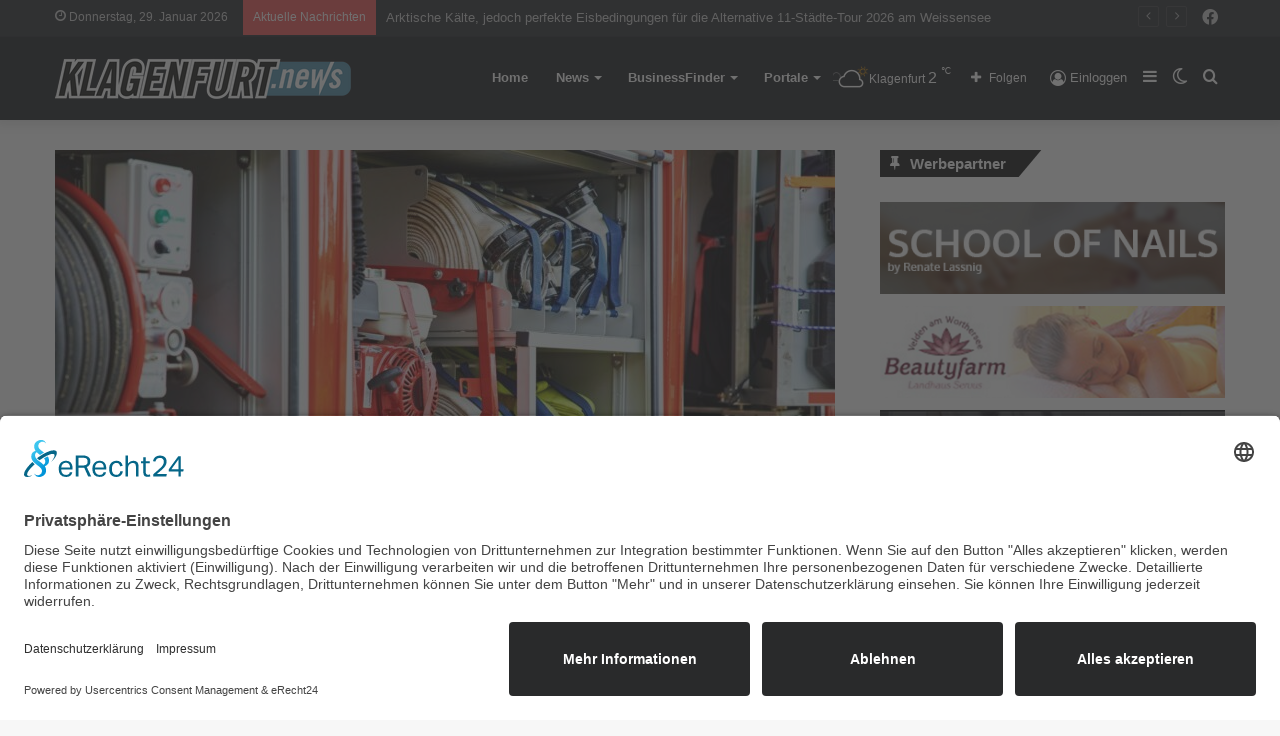

--- FILE ---
content_type: text/html; charset=utf-8
request_url: https://www.google.com/recaptcha/api2/aframe
body_size: 268
content:
<!DOCTYPE HTML><html><head><meta http-equiv="content-type" content="text/html; charset=UTF-8"></head><body><script nonce="GTl8IjVX2zX67xT5r7rKbg">/** Anti-fraud and anti-abuse applications only. See google.com/recaptcha */ try{var clients={'sodar':'https://pagead2.googlesyndication.com/pagead/sodar?'};window.addEventListener("message",function(a){try{if(a.source===window.parent){var b=JSON.parse(a.data);var c=clients[b['id']];if(c){var d=document.createElement('img');d.src=c+b['params']+'&rc='+(localStorage.getItem("rc::a")?sessionStorage.getItem("rc::b"):"");window.document.body.appendChild(d);sessionStorage.setItem("rc::e",parseInt(sessionStorage.getItem("rc::e")||0)+1);localStorage.setItem("rc::h",'1769677637441');}}}catch(b){}});window.parent.postMessage("_grecaptcha_ready", "*");}catch(b){}</script></body></html>